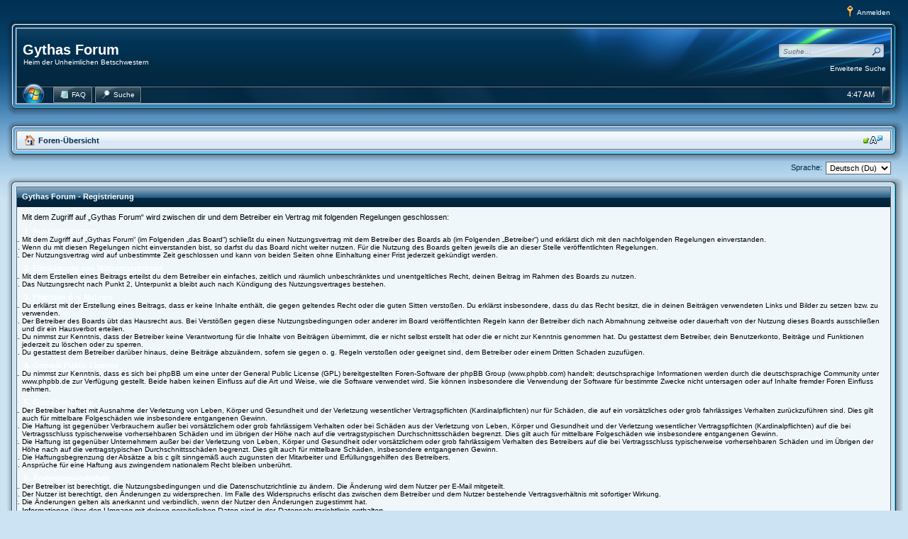

--- FILE ---
content_type: text/css; charset=UTF-8
request_url: https://gythas-forum.de/style.php?id=31&lang=de&sid=d5f673745a553e732e2f4100edb88439
body_size: 77728
content:
/*  phpBB3 Style Sheet
    --------------------------------------------------------------
	Style name:			prosilver (the default phpBB 3.0.x style)
	Based on style:		
	Original author:	Tom Beddard ( http://www.subblue.com/ )
	Modified by:		phpBB Group ( http://www.phpbb.com/ )
    --------------------------------------------------------------
*/

/* General Markup Styles
---------------------------------------- */

* {
	/* Reset browsers default margin, padding and font sizes */
	margin: 0;
	padding: 0;
}

html {
	font-size: 100%;
	/* Always show a scrollbar for short pages - stops the jump when the scrollbar appears. non-IE browsers */
	height: 101%;
}

body {
	/* Text-Sizing with ems: http://www.clagnut.com/blog/348/ */
	font-family: Verdana, Helvetica, Arial, sans-serif;
	color: #000000;
	/*font-size: 62.5%;			 This sets the default font size to be equivalent to 10px */
	font-size: 10px;
	margin: 0;
	padding: 5px 0;
}

#wrap {
	width: 99%;
	margin: 0 auto;
	min-width: 850px;
}

.tbspace {
	padding: 0 18px;
}

.tl {
	background: url("./styles/AeroBlue/theme/images/tl.png") no-repeat;
	height: 18px;
	width: 18px;
}

.tm {
	background: url("./styles/AeroBlue/theme/images/tm.png") repeat-x;
	height: 18px;
}

.tr {
	background: url("./styles/AeroBlue/theme/images/tr.png") no-repeat;
	height: 18px;
	width: 18px;
}

.ml {
	background: url("./styles/AeroBlue/theme/images/ml.png") repeat-y;
	width: 18px;
}

.bl {
	background: url("./styles/AeroBlue/theme/images/bl.png") no-repeat;
	height: 18px;
	width: 18px;
}

.bm {
	background: url("./styles/AeroBlue/theme/images/bm.png") repeat-x;
	height: 18px;
}

.br {
	background: url("./styles/AeroBlue/theme/images/br.png") no-repeat;
	height: 18px;
	width: 18px;
}

.mr {
	background: url("./styles/AeroBlue/theme/images/mr.png") repeat-y;
	width: 18px;
}

.rtl .tl {
	background: url("./styles/AeroBlue/theme/images/tr.png") no-repeat;
}

.rtl .tm {
	background: url("./styles/AeroBlue/theme/images/tm.png") repeat-x;
}

.rtl .tr {
	background: url("./styles/AeroBlue/theme/images/tl.png") no-repeat;
}

.rtl .ml {
	background: url("./styles/AeroBlue/theme/images/mr.png") repeat-y;
}

.rtl .bl {
	background: url("./styles/AeroBlue/theme/images/br.png") no-repeat;
}

.rtl .bm {
	background: url("./styles/AeroBlue/theme/images/bm.png") repeat-x;
}

.rtl .br {
	background: url("./styles/AeroBlue/theme/images/bl.png") no-repeat;
}

.rtl .mr {
	background: url("./styles/AeroBlue/theme/images/ml.png") repeat-y;
}

a.startlink, a.startlink:visited, a.startlink:link, a.startlink:hover, a.startlink:active {
	position: relative;
	top: 6px;
	float: left;
	color: #282828;
	font-size: 11px;
	text-decoration: none;
	margin-left: 20px;
}

.rtl a.startlink, .rtl a.startlink:visited, .rtl a.startlink:link, .rtl a.startlink:hover, .rtl a.startlink:active {
	float: right;
	margin-right: 20px;
}

.startarrow {
	background-image: url("./styles/AeroBlue/theme/images/startarrow.gif");
	background-repeat: no-repeat;
	background-position: -0px -0px;
	float: left;
	height: 15px;
	width: 15px;
    left: 15px;
    position: relative;
    top: 5px;
}

.rtl .startarrow {
	background-image: url("./styles/AeroBlue/theme/images/startarrow.gif");
	background-repeat: no-repeat;
	background-position: -0px -15px;
	float: right;
    right: 15px;
}

.startmisc {
    float: left;
	height: 25px;
    left: 0;
    position: relative;
    top: 159px;
    width: 268px;
}

.startwrap {
    float: left;
    height: 0;
    position: relative;
    width: 268px;
    z-index: 2;
	bottom: 241px;
}

.rtl .startwrap {
    float: right;
}

a:link.squarebuttonl, a:visited.squarebuttonl, a:active.squarebuttonl {
	color: #FFFFFF; /*button text color*/
	text-decoration: none;
}

a.squarebuttonl:hover { /* Hover state CSS */
	background-position: bottom left;
}

a.squarebuttonl:hover span { /* Hover state CSS */
	background-position: bottom right;
	color: #FFFFFF;
}

.buttonwrapper { /* Container you can use to surround a CSS button to clear float */
	overflow: hidden;
	height: 24px;
	width: 100%;
}

.navspacel {
	display: block;
	position: relative;
	float: left;
	width: 2px;
	height: 24px;
}

.rtl .navspacel {
	float: right;
}

.navspace {
	display: block;
	position: relative;
	float: left;
	height: 24px;
	margin-left: 50px;
}

.rtl .navspace {
	float: right;
}

.mainbox-content {
	background-color: #EFF7FB;
	padding: 7px;
	overflow: auto;
}

.forum-content {
	background-color: #EFF7FB;
}

.navright {
	width: 134px;
	float: right;
}

.rtl .navright {
	float: left;
}

#messageinfo {
	height: 0;
	float: right;
}

.rtl #messageinfo {
	float: left;
}

.messageinfo {
	background-image: url("./styles/AeroBlue/theme/images/info.png");
	background-repeat: no-repeat;
    float: right;
    height: 35px;
    right: 114px;
    position: relative;
    bottom: 28px;
    width: 180px;
    z-index: 2;
}

.rtl .messageinfo {
	background-image: url("./styles/AeroBlue/theme/images/infortl.png");
	background-repeat: no-repeat;
    float: left;
    right: -109px;
}

.messagecontent {
    float: left;
    font-size: 10px;
    padding-left: 25px;
    padding-top: 7px;
    position: relative;
}

.rtl .messagecontent {
    float: right;
    padding-right: 25px;
}

.navtime {
	color: #FFF;
	font-size: 11px;
	padding-top: 6px;
	padding-right: 10px;
	float: right;
}

.rtl .navtime {
	padding-left: 10px;
	float: left;
}

.navorbwrap {
    float: left;
    height: 0;
    position: relative;
	bottom: 5px;
    width: 45px;
    z-index: 3;
}

.rtl .navorbwrap {
    float: right;
}

#startsearch {
    color: #FFF;
    padding-top: 198px;
	text-align: left;
    white-space: nowrap; /* For Opera */
}

.rtl #startsearch {
	text-align: right;
}

#startsearch #keywords {
    width: 185px;
    margin-left: 26px;
    height: 22px;
    color: #999999;
	font-size: 11px;
	font-style: italic;
	line-height: 20px;
	background: transparent;
}

.rtl #startsearch #keywords {
    padding-right: 28px;
}

.searchbutton {
	border: none;
	background: none;
	height: 14px;
	width: 16px;
	position: absolute;
	left: 220px;
	top: 204px;
}

.rtl .searchbutton {
	left: 25px;
}

.mglass {
	background: none;
	border: none;
	height: 14px;
	width: 16px;
	position: relative;
	bottom: 3px;
	right: 5px;
}

.rtl .mglass {
	right: -12px;
}

.advsearch {
    float: right;
    font-size: 10px;
    position: relative;
    right: 5px;
}

.rtl .advsearch {
    float: left;
    right: -15px;
}

.headericon {
	margin-bottom: -3px;
}

.midlink {
	padding-right: 8px;
}

.rtl .midlink {
	padding-left: 8px;
}

.nb {
	border: none;
	background: none;
}

h1 {
	/* Forum name */
	font-family: "Trebuchet MS", Arial, Helvetica, sans-serif;
	margin-right: 200px;
	color: #FFFFFF;
	margin-top: 15px;
	font-weight: bold;
	font-size: 2em;
}

h2 {
	/* Forum header titles */
	font-family: "Trebuchet MS", Arial, Helvetica, sans-serif;
	font-weight: normal;
	color: #002A46;
	font-size: 2em;
	margin: 0.8em 0 0.2em 0;
}

h2.solo {
	margin-bottom: 1em;
}

h3 {
	/* Sub-headers (also used as post headers, but defined later) */
	font-weight: bold;
	font-size: 1.05em;
	color: #FFF;
	padding-top: 7px;
	padding-left: 3px;
	padding-right: 7px;
}

.rtl h3 {
	/* Sub-headers (also used as post headers, but defined later) */
	font-weight: bold;
	font-size: 1.05em;
	color: #FFF;
	padding-top: 7px;
	padding-right: 3px;
	padding-left: 7px;
}

h4 {
	/* Forum and topic list titles */
	font-family: "Trebuchet MS", Verdana, Helvetica, Arial, Sans-serif;
	font-size: 1.3em;
}

h5 {
	/* Sub-headers (also used as post headers, but defined later) */
	font-weight: bold;
	font-size: 1.05em;
	color: #002A46;
	padding-top: 7px;
}

p {
	line-height: 1.3em;
	font-size: 1.1em;
}

.genmed {
	line-height: 1.3em;
	font-size: 11px;
}

.genlarge {
	line-height: 1.3em;
	font-size: 12px;
}

a.headw, a.headw:visited, a.headw:link, a.headw:hover, a.headw:active {
	color: #FFFFFF;
	font-family: "Trebuchet MS", Arial, Helvetica, sans-serif;
	font-weight: bold;
	text-decoration: none;
	font-size: 2.0em;
}

.description {
	color: #FFF;
	padding-left: 1px;
}

.genmedw {
	color: #FFF;
}

a.genmedw, a.genmedw:visited, a.genmedw:link, a.genmedw:hover, a.genmedw:active {
	color: #FFF;
}

.genspaceh {
	color: #FFF;
	margin-top: 3px;
	margin-left: 18px;
	margin-right: 18px;
	font-size: 1em;
}

img {
	border-width: 0;
}

hr {
	/* Also see tweaks.css */
	border: 0 none #FFFFFF;
	border-top: 1px solid #CCCCCC;
	height: 1px;
	margin: 5px 0;
	display: block;
	clear: both;
}

hr.dashed {
	border-top: 1px dashed #CCCCCC;
	margin: 10px 0;
}

hr.divider {
	display: none;
}

p.right {
	text-align: right;
}

/* Main blocks
---------------------------------------- */
#simple-wrap {
	padding: 6px 10px;
}

#page-body {
	margin: 4px 0;
	clear: both;
}

#page-footer {
	clear: both;
}

#page-footer h3 {
	margin-top: 20px;
}

.logo {
    margin-top: 18px;
    margin-left: 8px;
}

.rtl .logo {
    margin-right: 8px;
}

.imagelogo {
    margin-left: 8px;
}

.rtl .imagelogo {
    margin-right: 8px;
}

a#logo:hover {
	text-decoration: none;
}

/* Search box
--------------------------------------------- */
#search-box {
	color: #FFFFFF;
	float: right;
	padding-top: 18px;
	text-align: left;
	white-space: nowrap;
	width: 160px;
    background: url("./styles/AeroBlue/theme/images/searchbg.png") no-repeat right;
}

.rtl #search-box {
	float: left;
	text-align: right;
	margin-left: -8px;
}

#search-box #keywords {
	background: none;
	color: #6C6C6C;
	font-size: 10px;
	font-style: italic;
	height: 22px;
	line-height: 20px;
	width: 120px;
	margin-bottom: 6px;
}

#search-box input, #startsearch input {
    border: none;
}

/* .button1 style defined later, just a few tweaks for the search button version */
#search-box input.button1 {
    padding: 1px 5px;
}

#search-box li {
    text-align: right;
}

#search-box img {
    vertical-align: middle;
    margin-right: 3px;
}

input.search {
	margin-left: 3px;
	font-size: 11px;
}

.rtl input.search {
	margin-right: 3px;
}

input.headersearch {
	margin-left: 15px;
	font-size: 11px;
}

.rtl input.headersearch {
	margin-right: 3px;
}

input.forumsearch {
    background-image: url("./styles/AeroBlue/theme/images/icon_textbox_search.gif");
    background-repeat: no-repeat;
    background-position: left 1px;
    border-color: #3A4955;
    color: #999999;
    font-size: 11px;
    font-style: italic;
    padding-left: 17px;
    padding-top: 2px;
    padding-bottom: 2px;
}

/* Site description and logo */
#site-description {
	float: left;
	width: 70%;
}

#site-description h1 {
	margin-right: 0;
}

/* Round cornered boxes and backgrounds
---------------------------------------- */
.headerbar {
	background: #ebebeb none repeat-x 0 0;
	color: #FFFFFF;
	margin-bottom: 4px;
	padding: 0 5px;
}

.navbar {
	background: #DDE9F7 url("./styles/AeroBlue/theme/images/tabsbg.gif") repeat-x;
	padding: 0 10px;
}

.navbaricon {
	position: relative;
    top: 2px;
}

.forabg {
	background: #b1b1b1 none repeat-x 0 0;
	margin-bottom: 4px;
	padding: 0 5px;
	clear: both;
}

.forumbg {
	background: #ebebeb none repeat-x 0 0;
	margin-bottom: 4px;
	padding: 0 5px;
	clear: both;
}

.panel {
	padding: 5px 10px 20px 10px;
	background-color: #EFF7FB;
	color: #3f3f3f;
}

.post {
	padding: 0 8px;
	border-bottom: 1px solid #CCE3F3;
	overflow: auto;
}

.post:target .content {
	color: #000000;
}

.post:target h3 a {
	color: #000000;
}

.bg1	{ background-color: #EFF7FB; }
.bg2	{ background-color: #E4F4FE; }
.bg3	{ background-color: #DEF1FC; }

.row3h {
	color: #002A46;
	font-weight: bold;
	background-color: #D8ECF6;
	background-image: url("./styles/AeroBlue/theme/images/rowh.gif");
	background-repeat: repeat-x;
	background-position: top;
	border-bottom: 1px solid #96D9F9;
	padding: 4px;
	height: 22px;
}

.row3l, a.row3l, a.row3l:visited, a.row3l:link, a.row3l:hover, a.row3l:active {
	color: #002A46;
	font-weight: bold;
}

.rowbg {
	margin: 5px 5px 2px 5px;
}

.ucprowbg {
	background-color: #e2e2e2;
}

.fieldsbg {
	/*border: 1px #DBDEE2 solid;*/
	background-color: #eaeaea;
}

span.corners-top, span.corners-bottom, span.corners-top span, span.corners-bottom span {
	font-size: 1px;
	line-height: 1px;
	display: block;
	height: 5px;
	background-repeat: no-repeat;
}

span.corners-top {
	background-image: none;
	background-position: 0 0;
	margin: 0 -5px;
}

span.corners-top span {
	background-image: none;
	background-position: 100% 0;
}

span.corners-bottom {
	background-image: none;
	background-position: 0 100%;
	margin: 0 -5px;
	clear: both;
}

span.corners-bottom span {
	background-image: none;
	background-position: 100% 100%;
}

.headbg span.corners-bottom {
	margin-bottom: -1px;
}

.post span.corners-top, .post span.corners-bottom, .panel span.corners-top, .panel span.corners-bottom, .navbar span.corners-top, .navbar span.corners-bottom {
	margin: 0 -10px;
}

.rules span.corners-top {
	margin: 0 -10px 5px -10px;
}

.rules span.corners-bottom {
	margin: 5px -10px 0 -10px;
}

/* Horizontal lists
----------------------------------------*/
ul.linklist {
	display: block;
	margin: 0;
}

ul.linklist li {
	display: block;
	list-style-type: none;
	float: left;
	width: auto;
	margin-right: 5px;
	font-size: 1.1em;
	line-height: 2.2em;
}

ul.linklist li.rightside, p.rightside {
	float: right;
	margin-right: 0;
	margin-left: 5px;
	text-align: right;
}

ul.navlinks {
	padding-bottom: 1px;
	margin-bottom: 1px;
	border-bottom: 1px solid #FFFFFF;
	font-weight: bold;
}

ul.leftside {
	float: left;
	margin-left: 0;
	margin-right: 5px;
	text-align: left;
}

ul.rightside {
	float: right;
	margin-left: 5px;
	margin-right: -5px;
	text-align: right;
}

/* Table styles
----------------------------------------*/
table.table1 {
	/* See tweaks.css */
}

#ucp-main table.table1 {
	padding: 2px;
}

table.table1 thead th {
	font-weight: bold;
	color: #002A46;
	line-height: 1.3em;
	font-size: 1em;
	padding: 0 0 0 3px;
}

table.table1 thead th span {
	padding-left: 7px;
}

table.table1 td {
	color: #000000;
	font-size: 1.1em;
}

table.table1 tbody td {
	padding: 5px;
}

table.table1 tbody th {
	padding: 5px;
	text-align: left;
	color: #000000;
	background-color: #FFFFFF;
}

/* Specific column styles */
table.table1 .name		{ text-align: left; }
table.table1 .posts		{ text-align: center !important; width: 7%; }
table.table1 .joined	{ text-align: left; width: 15%; }
table.table1 .active	{ text-align: left; width: 15%; }
table.table1 .mark		{ text-align: center; width: 7%; }
table.table1 .info		{ text-align: left; width: 30%; }
table.table1 .info div	{ width: 100%; white-space: normal; overflow: hidden; }
table.table1 .autocol	{ line-height: 2em; white-space: nowrap; }
table.table1 thead .autocol { padding-left: 1em; }

table.table1 span.rank-img {
	float: right;
	width: auto;
}

table.info td {
	padding: 3px;
}

table.info tbody th {
	padding: 3px;
	text-align: right;
	vertical-align: top;
	color: #000000;
	font-weight: normal;
}

.forumbg table.table1 {
	margin: 0 -2px -1px -1px;
}

/* Misc layout styles
---------------------------------------- */
/* column[1-2] styles are containers for two column layouts 
   Also see tweaks.css */
.column1 {
	float: left;
	clear: left;
	width: 49%;
}

.column2 {
	float: right;
	clear: right;
	width: 49%;
}

/* General classes for placing floating blocks */
.left-box {
	float: left;
	width: auto;
	text-align: left;
}

.right-box {
	float: right;
	width: auto;
	text-align: right;
}

dl.details {
	/*font-family: "Lucida Grande", Verdana, Helvetica, Arial, sans-serif;*/
	font-size: 1.1em;
}

dl.details dt {
	float: left;
	clear: left;
	width: 30%;
	text-align: right;
	color: #000000;
	display: block;
}

dl.details dd {
	margin-left: 0;
	padding-left: 5px;
	margin-bottom: 5px;
	color: #000000;
	float: left;
	width: 65%;
}

/* Pagination
---------------------------------------- */
.pagination {
	height: 1%; /* IE tweak (holly hack) */
	width: auto;
	text-align: right;
	margin-top: 5px;
	float: right;
}

.pagination span.page-sep {
	display: none;
}

li.pagination {
	margin-top: 0;
}

.pagination strong, .pagination b {
	font-weight: normal;
}

.pagination span strong {
	padding: 0 2px;
	margin: 0 2px;
	font-weight: normal;
	color: #000;
	font-size: 0.9em;
}

.pagination span a, .pagination span a:link, .pagination span a:visited, .pagination span a:active {
	font-weight: normal;
	text-decoration: none;
	color: #002A46;
	margin: 0 2px;
	padding: 0 2px;
	border: 1px solid #99DEFD;
	background-color: #E0F2FB;
	font-size: 0.9em;
	line-height: 1.5em;
}

.pagination span a:hover {
	background-color: #E0F2FB;
	border: 1px solid #56CBFF;
	color: #000;
	text-decoration: none;
}

.pagination img {
	vertical-align: middle;
}

/* Pagination in viewforum for multipage topics */
.row .pagination {
	display: block;
	float: right;
	width: auto;
	margin-top: 0;
	padding: 1px 0 1px 15px;
	font-size: 0.9em;
	background: none 0 50% no-repeat;
}

.row .pagination span a, li.pagination span a {
	color: #005E9D;
	border: 1px solid #B7E9FF;
	background-color: #E8F5FD;
}

.row .pagination span a:hover, li.pagination span a:hover {
	color: #002A46;
	background-color: #E0F2FB;
	border: 1px solid #99DEFD;
}

/* Miscellaneous styles
---------------------------------------- */
#forum-permissions {
	float: right;
	width: auto;
	padding-left: 5px;
	margin-left: 5px;
	margin-top: 10px;
	text-align: right;
}

.copyright {
	padding: 5px;
	text-align: center;
	color: #444;
}

.small {
	font-size: 0.9em !important;
}

.titlespace {
	margin-bottom: 15px;
}

.headerspace {
	margin-top: 20px;
}

.error {
	color: #900000;
	font-weight: bold;
	font-size: 1em;
}

.reported {
	background-color: #FDFFD3;
	border: 1px solid #FDFFD3;
}

li.reported:hover {
	background-color: #FCFFB5;
	border: 1px solid #F9FF57;
}

div.rules {
	color: #900000;
	margin: 10px 20px;
	font-size: 1.1em;
}

div.rules ul, div.rules ol {
	margin-left: 20px;
}

p.rules {
	background-image: none;
	padding: 5px;
}

p.rules img {
	vertical-align: middle;
	padding-top: 5px;
}

p.rules a {
	vertical-align: middle;
	clear: both;
}

#top {
	position: absolute;
	top: -20px;
}

.clear {
	display: block;
	clear: both;
	font-size: 1px;
	line-height: 1px;
	background: transparent;
}
/* Link Styles
---------------------------------------- */

/* Links adjustment to correctly display an order of rtl/ltr mixed content */
a {
	direction: ltr;
	unicode-bidi: embed;
}

a:link	{ color: #002A46; text-decoration: none; }
a:visited	{ color: #002A46; text-decoration: none; }
a:hover	{ color: #005893; text-decoration: underline; }
a:active	{ color: #002A46; text-decoration: none; }

/* Coloured usernames */
.username-coloured {
	font-weight: bold;
	display: inline !important;
	padding: 0 !important;
}

/* Links on gradient backgrounds */
#search-box a:link, .navbg a:link, .forumbg .header a:link, .forabg .header a:link, th a:link {
	color: #FFFFFF;
	text-decoration: none;
}

#search-box a:visited, .navbg a:visited, .forumbg .header a:visited, .forabg .header a:visited, th a:visited {
	color: #FFFFFF;
	text-decoration: none;
}

#search-box a:hover, .navbg a:hover, .forumbg .header a:hover, .forabg .header a:hover, th a:hover {
	color: #ffffff;
	text-decoration: underline;
}

#search-box a:active, .navbg a:active, .forumbg .header a:active, .forabg .header a:active, th a:active {
	color: #ffffff;
	text-decoration: none;
}

a.link-new, a.link-new:visited, a.link-new:hover, a.link-new:visited:hover { color: #005893 !important; }

/* Links for forum/topic lists */
a.forumtitle {
	font-family: "Trebuchet MS", Helvetica, Arial, Sans-serif;
	font-size: 1.2em;
	font-weight: bold;
	color: #002A46;
	text-decoration: none;
}

/* a.forumtitle:visited { color: #898989; } */

a.forumtitle:hover {
	color: #005893;
	text-decoration: underline;
}

a.topictitle {
	font-family: "Trebuchet MS", Helvetica, Arial, Sans-serif;
	font-size: 1.2em;
	font-weight: bold;
	color: #002A46;
	text-decoration: none;
}

/* a.topictitle:visited { color: #d2d2d2; } */

a.topictitle:hover {
	color: #005893;
	text-decoration: underline;
}

/* Post body links */
.postlink {
	text-decoration: none;
	color: #005893;
	border-bottom: 1px solid #D2D2D2;
	padding-bottom: 0;
}

/* .postlink:visited { color: #bdbdbd; } */

.postlink:active {
	color: #005893;
}

.postlink:hover {
	text-decoration: none;
	color: #0076C6;
}

.signature a, .signature a:visited, .signature a:hover, .signature a:active {
	border: none;
	text-decoration: underline;
	background-color: transparent;
}

/* Profile links */
.postprofile a:link, .postprofile a:visited, .postprofile dt.author a {
	font-weight: bold;
	color: #898989;
	text-decoration: none;
}

.postprofile a:hover, .postprofile dt.author a:hover {
	text-decoration: underline;
	color: #d3d3d3;
}

/* CSS spec requires a:link, a:visited, a:hover and a:active rules to be specified in this order. */
/* See http://www.phpbb.com/bugs/phpbb3/59685 */
.postprofile a:active {
	font-weight: bold;
	color: #898989;
	text-decoration: none;
}

/* Profile searchresults */	
.search .postprofile a {
	color: #898989;
	text-decoration: none; 
	font-weight: normal;
}

.search .postprofile a:hover {
	color: #d3d3d3;
	text-decoration: underline; 
}

/* Back to top of page */
.back2top {
	clear: both;
	height: 20px;
	text-align: right;
}

a.top {
	background: none no-repeat top left;
	text-decoration: none;
	width: 11px;
	height: 18px;
	display: block;
	float: right;
	overflow: hidden;
	letter-spacing: 1000px;
	text-indent: 11px;
}

a.top2 {
	background: none no-repeat 0 100%;
	text-decoration: none;
	padding-left: 15px;
}

/* Arrow links  */
a.up		{ background: none no-repeat left center; }
a.down		{ background: none no-repeat right center; }
a.left		{ background: none no-repeat 3px 60%; }
a.right		{ background: none no-repeat 95% 60%; }

a.up, a.up:link, a.up:active, a.up:visited {
	padding-left: 10px;
	text-decoration: none;
	border-bottom-width: 0;
}

a.up:hover {
	background-position: left top;
	background-color: transparent;
}

a.down, a.down:link, a.down:active, a.down:visited {
	padding-right: 10px;
}

a.down:hover {
	background-position: right bottom;
	text-decoration: none;
}

a.left, a.left:active, a.left:visited {
	padding-left: 12px;
}

a.left:hover {
	color: #d2d2d2;
	text-decoration: none;
	background-position: 0 60%;
}

a.right, a.right:active, a.right:visited {
	padding-right: 12px;
}

a.right:hover {
	color: #d2d2d2;
	text-decoration: none;
	background-position: 100% 60%;
}

/* invisible skip link, used for accessibility  */
.skiplink {
	position: absolute;
	left: -999px;
	width: 990px;
}

/* Feed icon in forumlist_body.html */
a.feed-icon-forum {
	float: right;
	margin-top: 10px;
}
/* Content Styles
---------------------------------------- */

ul.topiclist {
	display: block;
	list-style-type: none;
	margin: 0;
}

ul.forums {
	background: #f9f9f9 none repeat-x 0 0;
}

ul.topiclist li {
	display: block;
	list-style-type: none;
	color: #000;
	margin: 0;
}

ul.topiclist dl {
	position: relative;
}

ul.topiclist li.row dl {
	padding: 2px 0;
}

ul.topiclist dt {
	display: block;
	float: left;
	width: 50%;
	font-size: 1.1em;
	padding-left: 5px;
	padding-right: 5px;
}

ul.topiclist dd {
	display: block;
	float: left;
	border-left: 1px solid #CCE3F3;
	padding: 4px 0;
}

ul.topiclist dfn {
	/* Labels for post/view counts */
	position: absolute;
	left: -999px;
	width: 990px;
}

ul.topiclist li.row dt a.subforum {
	background-image: none;
	background-position: 0 50%;
	background-repeat: no-repeat;
	position: relative;
	white-space: nowrap;
	padding: 0 0 0 12px;
}

.forum-image {
	float: left;
	padding-top: 5px;
	margin-right: 5px;
}

li.row {
	border: 1px solid transparent;
}

li.row strong {
	font-weight: normal;
	font-size: 10px;
	color: #000000;
}

li.row:hover {
	background-color: #E4F4FE;
	border: 1px solid #D4EEF9;
}

li.header dt, li.header dd {
	line-height: 1em;
	border-left-width: 0;
	margin: 2px 0 4px 0;
	color: #FFFFFF;
	padding-top: 6px;
	padding-bottom: 2px;
	font-size: 1.05em;
    font-weight: bold;
}

li.header dt {
	font-weight: bold;
}

li.header dd {
	margin-left: 1px;
}

li.header dl.icon {
	min-height: 0;
}

li.header dl.icon dt {
	/* Tweak for headers alignment when folder icon used */
	padding-left: 3px;
	padding-right: 50px;
}

/* Forum list column styles */
dl.icon {
	min-height: 35px;
	background-position: 10px 50%;		/* Position of folder icon */
	background-repeat: no-repeat;
}

dl.icon dt {
	padding-left: 45px;					/* Space for folder icon */
	background-repeat: no-repeat;
	background-position: 5px 95%;		/* Position of topic icon */
}

dd.posts, dd.topics, dd.views {
	width: 8%;
	text-align: center;
	line-height: 2.2em;
	font-size: 11px;
}

/* List in forum description */
dl.icon dt ol,
dl.icon dt ul {
	list-style-position: inside;
	margin-left: 1em;
}

dl.icon dt li {
	display: list-item;
	list-style-type: inherit;
}

dd.lastpost {
	width: 25%;
	font-size: 1.1em;
}

dd.redirect {
	font-size: 1.1em;
	line-height: 2.5em;
}

dd.moderation {
	font-size: 1.1em;
}

dd.lastpost span, ul.topiclist dd.searchby span, ul.topiclist dd.info span, ul.topiclist dd.time span, dd.redirect span, dd.moderation span {
	display: block;
	padding-left: 5px;
}

dd.time {
	width: auto;
	line-height: 200%;
	font-size: 1.1em;
}

dd.extra {
	width: 12%;
	line-height: 200%;
	text-align: center;
	font-size: 1.1em;
}

dd.mark {
	float: right !important;
	width: 9%;
	text-align: center;
	line-height: 200%;
	font-size: 1.2em;
}

dd.info {
	width: 30%;
}

dd.option {
	width: 15%;
	line-height: 200%;
	text-align: center;
	font-size: 1.1em;
}

dd.searchby {
	width: 47%;
	font-size: 1.1em;
	line-height: 1em;
}

ul.topiclist dd.searchextra {
	margin-left: 5px;
	padding: 0.2em 0;
	font-size: 1.1em;
	color: #000000;
	border-left: none;
	clear: both;
	width: 98%;
	overflow: hidden;
}

/* Container for post/reply buttons and pagination */
.topic-actions {
	margin-bottom: 3px;
	font-size: 1.1em;
	height: 28px;
	min-height: 28px;
}
div[class].topic-actions {
	height: auto;
}

/* Post body styles
----------------------------------------*/
.postbody {
	padding: 0;
	line-height: 1.48em;
	color: #000000;
	width: 77%;
	float: right;
	clear: both;
}

.postbody .ignore {
	font-size: 1.1em;
}

.postbody h3.first {
	/* The first post on the page uses this */
	font-size: 1.7em;
}

.postbody h3 {
	/* Postbody requires a different h3 format - so change it here */
	font-size: 1.5em;
	padding: 2px 0 0 0;
	margin: 0 0 0.3em 0 !important;
	text-transform: none;
	border: none;
	font-family: "Trebuchet MS", Verdana, Helvetica, Arial, sans-serif;
	line-height: 125%;
}

.postbody h3 img {
	/* Also see tweaks.css */
	vertical-align: bottom;
}

.postbody .content {
	font-size: 1.3em;
}

.search .postbody {
	width: 68%
}

/* Topic review panel
----------------------------------------*/
#topicreview {
	padding-left: 5px;
	padding-right: 5px;
	overflow: auto;
	height: 300px;
}

#topicreview .postbody {
	width: auto;
	float: none;
	margin: 0;
	height: auto;
}

#topicreview .post {
	height: auto;
}

#topicreview h2 {
	border-bottom-width: 0;
}

.post-ignore .postbody {
	display: none;
}

/* MCP Post details
----------------------------------------*/
#post_details
{
	/* This will only work in IE7+, plus the others */
	overflow: auto;
	max-height: 300px;
}

#expand
{
	clear: both;
}

/* Content container styles
----------------------------------------*/
.content {
	min-height: 3em;
	overflow: hidden;
	line-height: 1.4em;
	font-family: "Lucida Grande", "Trebuchet MS", Verdana, Helvetica, Arial, sans-serif;
	font-size: 1em;
	color: #000000;
	padding-bottom: 1px;
}

.content img {
	max-width: 790px;
}

.content h2, .panel h2 {
	font-weight: normal;
	color: #989898;
	border-bottom: 1px solid #CCCCCC;
	font-size: 1.6em;
	margin-top: 0.5em;
	margin-bottom: 0.5em;
	padding-bottom: 0.5em;
}

.panel p {
	font-size: 1.2em;
	margin-bottom: 1em;
	line-height: 1.4em;
}

.content p {
	font-family: "Lucida Grande", "Trebuchet MS", Verdana, Helvetica, Arial, sans-serif;
	font-size: 1.2em;
	margin-bottom: 1em;
	line-height: 1.4em;
}

dl.faq {
	font-family: "Lucida Grande", Verdana, Helvetica, Arial, sans-serif;
	font-size: 1.1em;
	margin-top: 1em;
	margin-bottom: 2em;
	line-height: 1.4em;
}

dl.faq dt {
	font-weight: bold;
	color: #000000;
}

.content dl.faq {
	font-size: 1.2em;
	margin-bottom: 0.5em;
}

.content li {
	list-style-type: inherit;
}

.content ul, .content ol {
	margin-bottom: 1em;
	margin-left: 3em;
}

.posthilit {
	background-color: #f3f3f3;
	color: #BCBCBC;
	padding: 0 2px 1px 2px;
}

.announce, .unreadpost {
	/* Highlight the announcements & unread posts box */
	border-left-color: #BCBCBC;
	border-right-color: #BCBCBC;
}

/* Post author */
p.author {
	margin: 0 15em 0.6em 0;
	padding: 0 0 5px 0;
	font-family: Verdana, Helvetica, Arial, sans-serif;
	font-size: 1em;
	line-height: 1.2em;
}

/* Post signature */
.signature {
	margin-top: 1.5em;
	padding-top: 0.2em;
	font-size: 1.1em;
	border-top: 1px solid #CCCCCC;
	clear: left;
	line-height: 140%;
	overflow: hidden;
	width: 100%;
}

dd .signature {
	margin: 0;
	padding: 0;
	clear: none;
	border: none;
}

.signature li {
	list-style-type: inherit;
}

.signature ul, .signature ol {
	margin-bottom: 1em;
	margin-left: 3em;
}

/* Post noticies */
.notice {
	font-family: "Lucida Grande", Verdana, Helvetica, Arial, sans-serif;
	width: auto;
	margin-top: 1.5em;
	padding-top: 0.2em;
	font-size: 1em;
	border-top: 1px dashed #CCCCCC;
	clear: left;
	line-height: 130%;
}

/* Jump to post link for now */
ul.searchresults {
	list-style: none;
	text-align: right;
	clear: both;
}

/* BB Code styles
----------------------------------------*/
/* Quote block */
blockquote {
	background: #FFFFFF none 6px 8px no-repeat;
	border: 1px solid #dbdbdb;
	font-size: 0.95em;
	margin: 0.5em 1px 0 25px;
	overflow: hidden;
	padding: 5px;
}

blockquote blockquote {
	/* Nested quotes */
	background-color: #EFF7FB;
	font-size: 1em;
	margin: 0.5em 1px 0 15px;	
}

blockquote blockquote blockquote {
	/* Nested quotes */
	background-color: #FFFFFF;
}

blockquote cite {
	/* Username/source of quoter */
	font-style: normal;
	font-weight: bold;
	margin-left: 20px;
	display: block;
	font-size: 0.9em;
}

blockquote cite cite {
	font-size: 1em;
}

blockquote.uncited {
	padding-top: 25px;
}

/* Code block */
dl.codebox {
	padding: 3px;
	background-color: #FFFFFF;
	border: 1px solid #d8d8d8;
	font-size: 1em;
}

dl.codebox dt {
	text-transform: uppercase;
	border-bottom: 1px solid #CCCCCC;
	margin-bottom: 3px;
	font-size: 0.8em;
	font-weight: bold;
	display: block;
}

blockquote dl.codebox {
	margin-left: 0;
}

dl.codebox code {
	/* Also see tweaks.css */
	overflow: auto;
	display: block;
	height: auto;
	max-height: 200px;
	white-space: normal;
	padding-top: 5px;
	font: 0.9em Monaco, "Andale Mono","Courier New", Courier, mono;
	line-height: 1.3em;
	color: #8b8b8b;
	margin: 2px 0;
}

.syntaxbg		{ color: #FFFFFF; }
.syntaxcomment	{ color: #000000; }
.syntaxdefault	{ color: #bcbcbc; }
.syntaxhtml		{ color: #000000; }
.syntaxkeyword	{ color: #585858; }
.syntaxstring	{ color: #a7a7a7; }

/* Attachments
----------------------------------------*/
.attachbox {
	float: left;
	width: auto; 
	margin: 5px 5px 5px 0;
	padding: 6px;
	background-color: #FFFFFF;
	border: 1px dashed #d8d8d8;
	clear: left;
}

.pm-message .attachbox {
	background-color: #f3f3f3;
}

.attachbox dt {
	font-family: Arial, Helvetica, sans-serif;
	text-transform: uppercase;
}

.attachbox dd {
	margin-top: 4px;
	padding-top: 4px;
	clear: left;
	border-top: 1px solid #d8d8d8;
}

.attachbox dd dd {
	border: none;
}

.attachbox p {
	line-height: 110%;
	color: #666666;
	font-weight: normal;
	clear: left;
}

.attachbox p.stats
{
	line-height: 110%;
	color: #666666;
	font-weight: normal;
	clear: left;
}

.attach-image {
	margin: 3px 0;
	width: 100%;
	max-height: 350px;
	overflow: auto;
}

.attach-image img {
	border: 1px solid #999999;
/*	cursor: move; */
	cursor: default;
}

/* Inline image thumbnails */
div.inline-attachment dl.thumbnail, div.inline-attachment dl.file {
	display: block;
	margin-bottom: 4px;
}

div.inline-attachment p {
	font-size: 100%;
}

dl.file {
	font-family: Verdana, Arial, Helvetica, sans-serif;
	display: block;
}

dl.file dt {
	text-transform: none;
	margin: 0;
	padding: 0;
	font-weight: bold;
	font-family: Verdana, Arial, Helvetica, sans-serif;
}

dl.file dd {
	color: #666666;
	margin: 0;
	padding: 0;	
}

dl.thumbnail img {
	padding: 3px;
	border: 1px solid #666666;
	background-color: #FFF;
}

dl.thumbnail dd {
	color: #666666;
	font-style: italic;
	font-family: Verdana, Arial, Helvetica, sans-serif;
}

.attachbox dl.thumbnail dd {
	font-size: 100%;
}

dl.thumbnail dt a:hover {
	background-color: #EEEEEE;
}

dl.thumbnail dt a:hover img {
	border: 1px solid #d2d2d2;
}

/* Post poll styles
----------------------------------------*/
fieldset.polls {
	font-family: "Trebuchet MS", Verdana, Helvetica, Arial, sans-serif;
}

fieldset.polls dl {
	margin-top: 5px;
	border-top: 1px solid #e2e2e2;
	padding: 5px 0 0 0;
	line-height: 120%;
	color: #666666;
}

fieldset.polls dl.voted {
	font-weight: bold;
	color: #000000;
}

fieldset.polls dt {
	text-align: left;
	float: left;
	display: block;
	width: 30%;
	border-right: none;
	padding: 0;
	margin: 0;
	font-size: 1.1em;
}

fieldset.polls dd {
	float: left;
	width: 10%;
	border-left: none;
	padding: 0 5px;
	margin-left: 0;
	font-size: 1.1em;
}

fieldset.polls dd.resultbar {
	width: 50%;
}

fieldset.polls dd input {
	margin: 2px 0;
}

fieldset.polls dd div {
	text-align: right;
	font-family: Arial, Helvetica, sans-serif;
	color: #FFFFFF;
	font-weight: bold;
	padding: 0 2px;
	overflow: visible;
	min-width: 2%;
}

.pollbar1 {
	background-color: #002A46;
	border-bottom: 1px solid #000;
	border-right: 1px solid #000;
}

.pollbar2 {
	background-color: #002A46;
	border-bottom: 1px solid #000;
	border-right: 1px solid #000;
}

.pollbar3 {
	background-color: #002A46;
	border-bottom: 1px solid #000;
	border-right: 1px solid #000;
}

.pollbar4 {
	background-color: #002A46;
	border-bottom: 1px solid #000;
	border-right: 1px solid #000;
}

.pollbar5 {
	background-color: #002A46;
	border-bottom: 1px solid #000;
	border-right: 1px solid #000;
}

/* Poster profile block
----------------------------------------*/
.postprofile {
	/* Also see tweaks.css */
	margin: 2px 0 10px 0;
	min-height: 80px;
	color: #666666;
	border-right: 1px solid #CCE3F3;
	width: 22%;
	float: left;
	display: inline;
}

.pm .postprofile {
	border-right: 1px solid #CCE3F3;
}

.postprofile dt {
	line-height: 1.2em;
	margin-left: 8px;
	margin-top: 5px;
}

.postprofile dd {
	line-height: 1.2em;
	margin-left: 8px;
}

.postprofile strong {
	font-weight: normal;
	color: #000000;
}

.avatar {
	border: none;
	margin-bottom: 3px;
}

.online {
	background-image: none;
	background-position: 100% 0;
	background-repeat: no-repeat;
}

/* Poster profile used by search*/
.search .postprofile {
	width: 30%;
}

/* pm list in compose message if mass pm is enabled */
dl.pmlist dt {
	width: 60% !important;
}

dl.pmlist dt textarea {
	width: 95%;
}

dl.pmlist dd {
	margin-left: 61% !important;
	margin-bottom: 2px;
}
/* Button Styles
---------------------------------------- */

/* Rollover buttons
   Based on: http://wellstyled.com/css-nopreload-rollovers.html
----------------------------------------*/
.buttons {
	float: left;
	width: auto;
	height: auto;
}

/* Rollover state */
.buttons div {
	float: left;
	margin: 0 5px 0 0;
	background-position: 0 100%;
}

/* Rolloff state */
.buttons div a {
	display: block;
	width: 100%;
	height: 100%;
	background-position: 0 0;
	position: relative;
	overflow: hidden;
}

/* Hide <a> text and hide off-state image when rolling over (prevents flicker in IE) */
/*.buttons div span		{ display: none; }*/
/*.buttons div a:hover	{ background-image: none; }*/
.buttons div span			{ position: absolute; width: 100%; height: 100%; cursor: pointer;}
.buttons div a:hover span	{ background-position: 0 100%; }

/* Big button images */
.reply-icon span	{ background: transparent none 0 0 no-repeat; }
.post-icon span		{ background: transparent none 0 0 no-repeat; }
.locked-icon span	{ background: transparent none 0 0 no-repeat; }
.pmreply-icon span	{ background: none 0 0 no-repeat; }
.newpm-icon span 	{ background: none 0 0 no-repeat; }
.forwardpm-icon span 	{ background: none 0 0 no-repeat; }

/* Set big button dimensions */
.buttons div.reply-icon		{ width: 100px; height: 30px; }
.buttons div.post-icon		{ width: 100px; height: 30px; }
.buttons div.locked-icon	{ width: 100px; height: 30px; }
.buttons div.pmreply-icon	{ width: 100px; height: 30px; }
.buttons div.newpm-icon		{ width: 100px; height: 30px; }
.buttons div.forwardpm-icon	{ width: 100px; height: 30px; }

/* Sub-header (navigation bar)
--------------------------------------------- */
a.print, a.sendemail, a.fontsize {
	display: block;
	overflow: hidden;
	height: 18px;
	text-indent: -5000px;
	text-align: left;
	background-repeat: no-repeat;
}

a.print {
	background-image: none;
	width: 22px;
}

a.sendemail {
	background-image: none;
	width: 22px;
}

a.fontsize {
	background-image: none;
	background-position: 0 -1px;
	width: 29px;
}

a.fontsize:hover {
	background-position: 0 -20px;
	text-decoration: none;
}

/* Icon images
---------------------------------------- */
.sitehome, .icon-faq, .icon-members, .icon-home, .icon-ucp, .icon-register, .icon-logout,
.icon-bookmark, .icon-bump, .icon-subscribe, .icon-unsubscribe, .icon-pages, .icon-search {
	background-position: 0 50%;
	background-repeat: no-repeat;
	background-image: none;
	padding: 1px 0 0 17px;
}

/* Poster profile icons
----------------------------------------*/
ul.profile-icons {
	padding-top: 10px;
	list-style: none;
}

/* Rollover state */
ul.profile-icons li {
	float: left;
	margin: 0 6px 3px 0;
	background-position: 0 100%;
}

.rtl ul.profile-icons li {
	float: right;
	margin: 0 0 3px 6px;
	background-position: 0 100%;
}

/* Rolloff state */
ul.profile-icons li a {
	display: block;
	width: 100%;
	height: 100%;
	background-position: 0 0;
}

/* Hide <a> text and hide off-state image when rolling over (prevents flicker in IE) */
ul.profile-icons li span { display:none; }
ul.profile-icons li a:hover { background: none; }

/* Positioning of moderator icons */
.postbody ul.profile-icons {
	float: right;
	width: auto;
	padding-top: 5px;
}

.postbody ul.profile-icons li {
	margin: 0 3px;
}

/* Profile & navigation icons */
.email-icon, .email-icon a		{ background: none top left no-repeat; }
.aim-icon, .aim-icon a			{ background: none top left no-repeat; }
.yahoo-icon, .yahoo-icon a		{ background: none top left no-repeat; }
.web-icon, .web-icon a			{ background: none top left no-repeat; }
.msnm-icon, .msnm-icon a			{ background: none top left no-repeat; }
.icq-icon, .icq-icon a			{ background: none top left no-repeat; }
.jabber-icon, .jabber-icon a		{ background: none top left no-repeat; }
.pm-icon, .pm-icon a				{ background: none top left no-repeat; }
.quote-icon, .quote-icon a		{ background: none top left no-repeat; }

/* Moderator icons */
.report-icon, .report-icon a		{ background: none top left no-repeat; }
.warn-icon, .warn-icon a			{ background: none top left no-repeat; }
.edit-icon, .edit-icon a			{ background: none top left no-repeat; }
.delete-icon, .delete-icon a		{ background: none top left no-repeat; }
.info-icon, .info-icon a			{ background: none top left no-repeat; }

/* Set profile icon dimensions */
ul.profile-icons li.email-icon		{ width: 20px; height: 20px; }
ul.profile-icons li.aim-icon	{ width: 20px; height: 20px; }
ul.profile-icons li.yahoo-icon	{ width: 20px; height: 20px; }
ul.profile-icons li.web-icon	{ width: 20px; height: 20px; }
ul.profile-icons li.msnm-icon	{ width: 20px; height: 20px; }
ul.profile-icons li.icq-icon	{ width: 20px; height: 20px; }
ul.profile-icons li.jabber-icon	{ width: 20px; height: 20px; }
ul.profile-icons li.pm-icon		{ width: 36px; height: 20px; }
ul.profile-icons li.quote-icon	{ width: 43px; height: 18px; }
ul.profile-icons li.report-icon	{ width: 19px; height: 18px; }
ul.profile-icons li.edit-icon	{ width: 34px; height: 18px; }
ul.profile-icons li.delete-icon	{ width: 17px; height: 18px; }
ul.profile-icons li.info-icon	{ width: 19px; height: 18px; }
ul.profile-icons li.warn-icon	{ width: 19px; height: 18px; }

/* Fix profile icon default margins */
ul.profile-icons li.edit-icon	{ margin: 0 0 0 5px; }
ul.profile-icons li.quote-icon	{ margin: 0 0 0 0; }
ul.profile-icons li.info-icon, ul.profile-icons li.report-icon, ul.profile-icons li.delete-icon	{ margin: 0 0 0 5px; }
ul.profile-icons li.warn-icon	{ margin: 0 1px 0 3px; }

.rtl ul.profile-icons li.edit-icon	{ margin: 0 5px 0 0; }
.rtl ul.profile-icons li.quote-icon	{ margin: 0 0 0 0; }
.rtl ul.profile-icons li.info-icon, .rtl ul.profile-icons li.report-icon, .rtl ul.profile-icons li.delete-icon	{ margin: 0 5px 0 0; }
.rtl ul.profile-icons li.warn-icon	{ margin: 0 3px 0 1px; }
/* Control Panel Styles
---------------------------------------- */


/* Main CP box
----------------------------------------*/
#cp-menu {
	float:left;
	width: 19%;
	margin-top: 1em;
	margin-bottom: 5px;
}

#cp-main {
	float: left;
	width: 81%;
}

#cp-main .content {
	padding: 0;
}

#cp-main h3, #cp-main hr, #cp-menu hr {
	border-color: #bfbfbf;
}

#cp-main .panel p {
	font-size: 1.1em;
}

#cp-main .panel ol {
	margin-left: 2em;
	font-size: 1.1em;
}

#cp-main .panel li.row {
	border-bottom: 1px solid #CBCBCB;
	border-top: 1px solid #F9F9F9;
	border-left: 1px solid #EFF7FB;
	border-right: 1px solid #EFF7FB;
}

ul.cplist {
	margin-bottom: 5px;
	border-top: 1px solid #cbcbcb;
}

#cp-main .panel li.header dd, #cp-main .panel li.header dt {
	color: #000000;
	margin-bottom: 2px;
}

#cp-main table.table1 {
	margin-bottom: 1em;
}

#cp-main table.table1 thead th {
	color: #000000;
	font-weight: bold;
	border-bottom: 1px solid #000000;
	padding: 5px;
}

#cp-main table.table1 tbody th {
	font-style: italic;
	background-color: transparent !important;
	border-bottom: none;
}

#cp-main .pagination {
	float: right;
	width: auto;
	padding-top: 1px;
}

#cp-main .postbody p {
	font-size: 1.1em;
}

#cp-main .pm-message {
	border: 1px solid #e2e2e2;
	margin: 10px 0;
	background-color: #EFF7FB;
	width: auto;
	float: none;
}

.pm-message h2 {
	padding-bottom: 5px;
}

#cp-main .postbody h3, #cp-main .box2 h3 {
	margin-top: 0;
}

#cp-main .buttons {
	margin-left: 0;
}

#cp-main ul.linklist {
	margin: 0;
}

/* MCP Specific tweaks */
.mcp-main .postbody {
	width: 100%;
}

/* CP tabbed menu
----------------------------------------*/
.tabtable {
	background: url("./styles/AeroBlue/theme/images/tabsbg.gif") repeat-x;
	border-bottom: 1px solid #A7BAC5;
}

#tabs {
	line-height: normal;
	margin: 0 0 0 0;
	min-width: 570px;
}

#tabs ul {
	margin:0;
	padding: 0;
	list-style: none;
}

#tabs li {
	display: inline;
	margin: 0;
	padding: 0;
	font-size: 1em;
	font-weight: bold;
}

#tabs a {
	float: left;
	background: url("./styles/AeroBlue/theme/images/bg_tabs1.gif") no-repeat 0% -35px;
	margin: 0 0 0 0;
	padding: 0 0 0 5px;
	text-decoration: none;
	position: relative;
	cursor: pointer;
}

#tabs a span {
	float: left;
	display: block;
	background: url("./styles/AeroBlue/theme/images/bg_tabs2.gif") no-repeat 100% -35px;
	padding: 6px 10px 7px 5px;
	color: #002A46;
	white-space: nowrap;
}

#tabs a:hover span {
	color: #002A46;
}

#tabs .activetab a {
	background-position: 0 0;
}

#tabs .activetab a span {
	background-position: 100% 0;
	color: #000000;
	padding-right: 22px;
}

#tabs a:hover {
	background-position: 0 -70px;
}

#tabs a:hover span {
	background-position:100% -70px;
}

#tabs .activetab a:hover {
	background-position: 0 0;
}

#tabs .activetab a:hover span {
	color: #000000;
	background-position: 100% 0;
}

/* Mini tabbed menu used in MCP
----------------------------------------*/
#minitabs {
	line-height: normal;
	margin: -20px 7px 0 0;
}

#minitabs ul {
	margin:0;
	padding: 0;
	list-style: none;
}

#minitabs li {
	float: right;
	font-weight: bold;
}

#minitabs a {
	text-decoration: none;
	padding: 4px 10px 4px 10px;
	font-size: 1em;
	display: block;
	font-weight: bold;
	border: 1px solid #EFF7FB;
}

#minitabs a:hover {
	background-color: #E8F5FD;
	border: 1px solid #D8F0FA;
}

#minitabs li.activetab a {
	background-color: #E0F2FB;
	border: 1px solid #99DEFD;
	display: block;
}

#minitabs li.activetab a, #minitabs li.activetab a:hover {
	color: #000000;
}

/* UCP navigation menu
----------------------------------------*/
/* Container for sub-navigation list */
#navigation {
	width: 100%;
	padding-top: 15px;
	padding-bottom: 14px;
}

#navigation ul {
	list-style: none;
}

/* Default list state */
#navigation li {
	margin: 0;
	padding: 0;
	font-weight: bold;
	display: inline;
}

/* Link styles for the sub-section links */
#navigation a {
	display: block;
	padding: 4px;
	margin: 0;
	text-decoration: none;
	font-weight: bold;
	color: #002A46;
	border: 1px solid #EFF7FB;
	margin-right: 15px;
}

#navigation a:hover {
	background-color: #E8F5FD;
	background-image: none;
	border: 1px solid #D8F0FA;
}

#navigation #active-subsection a {
	display: block;
	color: #000000;
	background-color: #E0F2FB;
	background-image: none;
	border: 1px solid #99DEFD;
}

#navigation #active-subsection a:hover {
	color: #000000;
}

/* Preferences pane layout
----------------------------------------*/
#cp-main h2 {
	border-bottom: none;
	padding: 0;
	margin-left: 10px;
	color: #000000;
	font-weight: bold;
}

#cp-main .panel {
	background-color: #EFF7FB;
}

#cp-main .pm {
	background-color: #EFF7FB;
}

#cp-main span.corners-top, #cp-menu span.corners-top {
	background-image: none;
}

#cp-main span.corners-top span, #cp-menu span.corners-top span {
	background-image: none;
}

#cp-main span.corners-bottom, #cp-menu span.corners-bottom {
	background-image: none;
}

#cp-main span.corners-bottom span, #cp-menu span.corners-bottom span {
	background-image: none;
}

/* Topicreview */
#cp-main .panel #topicreview span.corners-top, #cp-menu .panel #topicreview span.corners-top {
	background-image: none;
}

#cp-main .panel #topicreview span.corners-top span, #cp-menu .panel #topicreview span.corners-top span {
	background-image: none;
}

#cp-main .panel #topicreview span.corners-bottom, #cp-menu .panel #topicreview span.corners-bottom {
	background-image: none;
}

#cp-main .panel #topicreview span.corners-bottom span, #cp-menu .panel #topicreview span.corners-bottom span {
	background-image: none;
}

/* Friends list */
.cp-mini {
	background-color: #f9f9f9;
	padding: 0 5px;
	margin: 10px 15px 10px 5px;
}

.cp-mini span.corners-top, .cp-mini span.corners-bottom {
	margin: 0 -5px;
}

dl.mini dt {
	font-weight: bold;
	color: #191919;
	padding-bottom: 3px;
}

dl.mini dd {
	padding-top: 4px;
}

.friend-online {
	font-weight: bold;
}

.friend-offline {
	font-style: italic;
}

/* PM Styles
----------------------------------------*/
#pm-menu {
	line-height: 2.5em;
}

/* PM panel adjustments */
.pm-panel-header {
	margin: 0; 
	padding-bottom: 10px; 
	border-bottom: 1px dashed #A4B3BF;
}

.reply-all {
	display: block; 
	padding-top: 4px; 
	clear: both;
	float: left;
}

.pm-panel-message {
	padding-top: 10px;
}

.pm-return-to {
	padding-top: 23px;
}

#cp-main .pm-message-nav {
	margin: 0; 
	padding: 2px 10px 5px 10px; 
	border-bottom: 1px dashed #A4B3BF;
}

/* PM Message history */
.current {
	color: #999999;
}

/* Defined rules list for PM options */
ol.def-rules {
	padding-left: 0;
}

ol.def-rules li {
	line-height: 180%;
	padding: 1px;
}

/* PM marking colours */
.pmlist li.bg1 {
	padding: 0 3px;
}

.pmlist li.bg2 {
	padding: 0 3px;
}

.pmlist li.pm_message_reported_colour, .pm_message_reported_colour {
	border-left-color: #bcbcbc;
	border-right-color: #bcbcbc;
}

.pmlist li.pm_marked_colour, .pm_marked_colour {
	padding: 0;
	border: solid 3px #ffffff;
	border-width: 0 3px;
}

.pmlist li.pm_replied_colour, .pm_replied_colour {
	padding: 0;
	border: solid 3px #c2c2c2;
	border-width: 0 3px;
}

.pmlist li.pm_friend_colour, .pm_friend_colour {
	padding: 0;
	border: solid 3px #bdbdbd;
	border-width: 0 3px;
}

.pmlist li.pm_foe_colour, .pm_foe_colour {
	padding: 0;
	border: solid 3px #000000;
	border-width: 0 3px;
}

.pm-legend {
	border-left-width: 10px;
	border-left-style: solid;
	border-right-width: 0;
	margin-bottom: 3px;
	padding-left: 3px;
}

/* Avatar gallery */
#gallery label {
	position: relative;
	float: left;
	margin: 10px;
	padding: 5px;
	width: auto;
	background: #FFFFFF;
	border: 1px solid #CCC;
	text-align: center;
}

#gallery label:hover {
	background-color: #EEE;
}
/* Form Styles
---------------------------------------- */

/* General form styles
----------------------------------------*/
fieldset {
	border-width: 0;
	font-family: Verdana, Helvetica, Arial, sans-serif;
	font-size: 1.1em;
}

input {
	font-weight: normal;
	cursor: pointer;
	vertical-align: middle;
	padding: 0 3px;
	font-size: 1em;
	font-family: Verdana, Helvetica, Arial, sans-serif;
}

select {
	font-family: Verdana, Helvetica, Arial, sans-serif;
	font-weight: normal;
	cursor: pointer;
	vertical-align: middle;
	border: 1px solid #666666;
	padding: 1px;
	background-color: #FAFAFA;
	font-size: 1em;
}

option {
	padding-right: 1em;
}

option.disabled-option {
	color: graytext;
}

textarea {
	font-family: "Lucida Grande", Verdana, Helvetica, Arial, sans-serif;
	width: 60%;
	padding: 2px;
	font-size: 1em;
	line-height: 1.4em;
}

label {
	cursor: default;
	padding-right: 5px;
	color: #002A46;
}

label input {
	vertical-align: middle;
}

label img {
	vertical-align: middle;
}

/* Definition list layout for forms
---------------------------------------- */
fieldset dl {
	padding: 4px 0;
}

fieldset dt {
	float: left;	
	width: 40%;
	text-align: left;
	display: block;
}

fieldset dd {
	margin-left: 41%;
	vertical-align: top;
	margin-bottom: 3px;
}

/* Specific layout 1 */
fieldset.fields1 dt {
	width: 15em;
	border-right-width: 0;
}

fieldset.fields1 dd {
	margin-left: 15em;
	border-left-width: 0;
}

fieldset.fields1 {
	background-color: transparent;
}

fieldset.fields1 div {
	margin-bottom: 3px;
}

/* Set it back to 0px for the reCaptcha divs: PHPBB3-9587 */
fieldset.fields1 #recaptcha_widget_div div {
	margin-bottom: 0;
}

/* Specific layout 2 */
fieldset.fields2 dt {
	width: 15em;
	border-right-width: 0;
}

fieldset.fields2 dd {
	margin-left: 16em;
	border-left-width: 0;
}

/* Form elements */
dt label {
	font-weight: bold;
	text-align: left;
}

dd label {
	white-space: nowrap;
	color: #002A46;
}

dd input, dd textarea {
	margin-right: 3px;
}

dd select {
	width: auto;
}

dd textarea {
	width: 85%;
}

/* Hover effects */
fieldset dl:hover dt label {
	color: #000000;
}

fieldset.fields2 dl:hover dt label {
	color: inherit;
}

#timezone {
	width: 95%;
}

* html #timezone {
	width: 50%;
}

/* Quick-login on index page */
fieldset.quick-login {
	margin-top: 5px;
}

fieldset.quick-login input {
	width: auto;
}

fieldset.quick-login input.inputbox {
	width: 15%;
	vertical-align: middle;
	margin-right: 5px;
	background-color: #F2F3F3;
}

fieldset.quick-login label {
	white-space: nowrap;
	padding-right: 2px;
}

/* Display options on viewtopic/viewforum pages  */
fieldset.display-options {
	text-align: center;
	margin: 3px 0 5px 0;
}

fieldset.display-options label {
	white-space: nowrap;
	padding-right: 2px;
}

fieldset.display-options a {
	margin-top: 3px;
}

/* Display actions for ucp and mcp pages */
fieldset.display-actions {
	text-align: right;
	line-height: 2em;
	white-space: nowrap;
	padding-right: 1em;
}

fieldset.display-actions label {
	white-space: nowrap;
	padding-right: 2px;
}

fieldset.sort-options {
	line-height: 2em;
}

/* MCP forum selection*/
fieldset.forum-selection {
	margin: 5px 0 3px 0;
	float: right;
}

fieldset.forum-selection2 {
	margin: 13px 0 3px 0;
	float: right;
}

/* Jumpbox */
fieldset.jumpbox {
	text-align: right;
	margin-top: 15px;
	height: 2.5em;
}

fieldset.quickmod {
	width: 50%;
	float: right;
	text-align: right;
	height: 2.5em;
}

/* Submit button fieldset */
fieldset.submit-buttons {
	text-align: center;
	vertical-align: middle;
	margin: 5px 0;
}

fieldset.submit-buttons input {
	vertical-align: middle;
	padding-top: 2px;
	padding-bottom: 2px;
}

/* Posting page styles
----------------------------------------*/

/* Buttons used in the editor */
#format-buttons {
	margin: 15px 0 2px 0;
}

#format-buttons input, #format-buttons select {
	vertical-align: middle;
}

/* Main message box */
#message-box {
	width: 80%;
}

#message-box textarea {
	font-family: "Trebuchet MS", Verdana, Helvetica, Arial, sans-serif;
	width: 450px;
	height: 270px;
	min-width: 100%;
	max-width: 100%;
	font-size: 1.2em;
	color: #000000;
}

/* Emoticons panel */
#smiley-box {
	width: 18%;
	float: right;
}

#smiley-box img {
	margin: 3px;
}

/* Input field styles
---------------------------------------- */
.inputbox {
	background-color: #FAFAFA;
	background-image: url("./styles/AeroBlue/theme/images/bginput.gif");
	background-repeat: repeat-x;
	color: #000000;
	padding: 2px;
	cursor: text;
	border: 1px solid #566877;
}

.inputbox:hover {
	border: 1px solid #566877;
}

.inputbox:focus {
	border: 1px solid #566877;
	color: #000;
}

input.inputbox	{ width: 85%; }
input.medium	{ width: 50%; }
input.narrow	{ width: 25%; }
input.tiny		{ width: 125px; }

textarea.inputbox {
	width: 85%;
}

.autowidth {
	width: auto !important;
}

/* Form button styles
---------------------------------------- */
input.button1, input.button2 {
	font-size: 11px;
}

a.button1, input.button1, input.button3, a.button2, input.button2 {
	width: auto !important;
	padding-top: 1px;
	padding-bottom: 1px;
	font-family: "Lucida Grande", Verdana, Helvetica, Arial, sans-serif;
	color: #000;
	background-color: #FAFAFA;
	background-image: url("./styles/AeroBlue/theme/images/bg_button.gif");
    background-repeat: repeat-x;
    background-position: -0px -0px;
	border: 1px solid #566877;
}

a.button1, input.button1 {
	font-weight: bold;
	border: 1px solid #566877;
}

input.button3 {
	padding: 0;
	margin: 0;
	line-height: 5px;
	height: 12px;
	background-image: none;
	font-variant: small-caps;
}

/* Alternative button */
a.button2, input.button2, input.button3 {
	border: 1px solid #566877;
}

/* <a> button in the style of the form buttons */
a.button1, a.button1:link, a.button1:visited, a.button1:active, a.button2, a.button2:link, a.button2:visited, a.button2:active {
	text-decoration: none;
	color: #000000;
	padding: 2px 8px;
	line-height: 250%;
	vertical-align: text-bottom;
	background-position: 0 1px;
}

/* Hover states */
a.button1:hover, input.button1:hover, a.button2:hover, input.button2:hover, input.button3:hover {
	background-position: -0px -22px;
	border: 1px solid #3C7FB1;
}

input.disabled {
	font-weight: normal;
	color: #666666;
}

/* Topic and forum Search */
.search-box {
	margin-top: 3px;
	margin-left: 5px;
	float: left;
}

.search-box input {
}

.full { width: 95%; }
.medium { width: 50%;}
.narrow { width: 25%;}
.tiny { width: 10%;}
/* Style Sheet Tweaks

These style definitions are mainly IE specific 
tweaks required due to its poor CSS support.
-------------------------------------------------*/

* html table, * html select, * html input { font-size: 100%; }
* html hr { margin: 0; }

table.table1 {
	width: 99%;		/* IE < 6 browsers */
	/* Tantek hack */
	voice-family: "\"}\"";
	voice-family: inherit;
	width: 100%;
}
html>body table.table1 { width: 100%; }	/* Reset 100% for opera */

* html ul.topiclist li { position: relative; }
* html .postbody h3 img { vertical-align: middle; }

/* Form styles */
html>body dd label input { vertical-align: text-bottom; }	/* Align checkboxes/radio buttons nicely */

* html input.button1, * html input.button2 {
	padding-bottom: 0;
	margin-bottom: 1px;
}

/* Misc layout styles */
* html .column1, * html .column2 { width: 45%; }

/* Nice method for clearing floated blocks without having to insert any extra markup (like spacer above)
   From http://www.positioniseverything.net/easyclearing.html 
#tabs:after, #minitabs:after, .post:after, .navbar:after, fieldset dl:after, ul.topiclist dl:after, ul.linklist:after, dl.polls:after {
	content: "."; 
	display: block; 
	height: 0; 
	clear: both; 
	visibility: hidden;
}*/

.clearfix, #tabs, #minitabs, fieldset dl, ul.topiclist dl, dl.polls {
	height: 1%;
	overflow: hidden;
}

/* viewtopic fix */
* html .post {
	height: 25%;
	overflow: hidden;
}

/* navbar fix */
* html .clearfix, * html .navbar, ul.linklist {
	height: 4%;
	overflow: hidden;
}

/* Simple fix so forum and topic lists always have a min-height set, even in IE6
	From http://www.dustindiaz.com/min-height-fast-hack */
dl.icon {
	min-height: 35px;
	height: auto !important;
	height: 35px;
}

* html li.row dl.icon dt {
	height: 35px;
	overflow: visible;
}

* html #search-box {
	width: 25%;
}

/* Correctly clear floating for details on profile view */
*:first-child+html dl.details dd {
	margin-left: 30%;
	float: none;
}

* html dl.details dd {
	margin-left: 30%;
	float: none;
}

* html .forumbg table.table1 {
	margin: 0 -2px 0px -1px;
}

/* Headerbar height fix for IE7 and below */
* html #site-description p {
	margin-bottom: 1.0em;
}

*:first-child+html #site-description p {
	margin-bottom: 1.0em;
}
/*  	
--------------------------------------------------------------
Colours and backgrounds for common.css
-------------------------------------------------------------- */

h1 {
	color: #FFFFFF;
}

h2 {
	color: #002A46;
}

h3 {
	color: #FFFFFF;
}

hr {
	border-color: #FFFFFF;
	border-top-color: #CCCCCC;
}

hr.dashed {
	border-top-color: #CCCCCC;
}

.headerlinks {
	color: #FFF;
}

/* Search box
--------------------------------------------- */

#search-box {
	color: #FFFFFF;
}

/* Round cornered boxes and backgrounds
---------------------------------------- */
.headerbar {
	background-color: #12A3EB;
	background-image: url("./styles/AeroBlue/theme/images/bg_header.gif");
	color: #FFFFFF;
}

.navbar {
	background: #DDE9F7 url("./styles/AeroBlue/theme/images/tabsbg.gif") repeat-x;
}

.forabg {
	background-color: #0076b1;
	background-image: url("./styles/AeroBlue/theme/images/bg_list.gif");
}

.forumbg {
	background-color: #12A3EB;
	background-image: url("./styles/AeroBlue/theme/images/bg_header.gif");
}

.panel {
	background-color: #EFF7FB;
	color: #000000;
}

.post:target .content {
	color: #000000;
}

.post:target h3 a {
	color: #000000;
}

.bg1	{ background-color: #EFF7FB; }
.bg2	{ background-color: #E4F4FE; }
.bg3	{ background-color: #DEF1FC; }

.ucprowbg {
	background-color: #DCDEE2;
}

.fieldsbg {
	background-color: #E7E8EA;
}

span.corners-top {
	background-image: url("./styles/AeroBlue/theme/images/corners_left.png");
}

span.corners-top span {
	background-image: url("./styles/AeroBlue/theme/images/corners_right.png");
}

span.corners-bottom {
	background-image: url("./styles/AeroBlue/theme/images/corners_left.png");
}

span.corners-bottom span {
	background-image: url("./styles/AeroBlue/theme/images/corners_right.png");
}

/* Horizontal lists
----------------------------------------*/

ul.navlinks {
	border-bottom-color: #FFFFFF;
}

/* Table styles
----------------------------------------*/
table.table1 thead th {
	color: #002A46;
}

table.table1 td {
	color: #000000;
}

table.table1 tbody th {
	color: #000000;
	background-color: #FFFFFF;
}

table.info tbody th {
	color: #000000;
}

/* Misc layout styles
---------------------------------------- */
dl.details dt {
	color: #000000;
}

dl.details dd {
	color: #000000;
}

.sep {
	color: #1198D9;
}

/* Pagination
---------------------------------------- */

.pagination span strong {
	color: #000;
}

.pagination span a, .pagination span a:link, .pagination span a:visited {
	color: #002A46;
	background-color: #E0F2FB;
	border-color: #99DEFD;
}

.pagination span a:active {
	color: #002A46;
	background-color: #E0F2FB;
	border-color: #99DEFD;
}

.pagination span a:hover {
	color: #000;
	background-color: #E0F2FB;
	border-color: #56CBFF;
}

/* Pagination in viewforum for multipage topics */
.row .pagination {
	background-image: url("./styles/AeroBlue/theme/images/icon_pages.gif");
}

.row .pagination span a, li.pagination span a {
	color: #005E9D;
	border-color: #B7E9FF;
	background-color: #E8F5FD;
}

.row .pagination span a:hover, li.pagination span a:hover {
	color: #002A46;
	background-color: #E0F2FB;
	border-color: #99DEFD;
}

/* Miscellaneous styles
---------------------------------------- */

.copyright {
	color: #444;
}

.error {
	color: #900000;
}

.reported {
	background-color: #FDFFD3;
	border: 1px solid #FDFFD3;
}

li.reported:hover {
	background-color: #FCFFB5 !important;
	border: 1px solid #F9FF57 !important;
}
.sticky, .announce {
	/* you can add a background for stickies and announcements*/
}

div.rules {
	color: #900000;
}

p.rules {
	background-image: none;
}

/*  	
--------------------------------------------------------------
Colours and backgrounds for links.css
-------------------------------------------------------------- */

a:link	{ color: #002A46; }
a:visited	{ color: #002A46; }
a:hover	{ color: #005893; }
a:active	{ color: #002A46; }

/* Links for forum/topic lists */
a.forumtitle {
	color: #002A46;
}

/* a.forumtitle:visited { color: #105289; } */

a.forumtitle:hover {
	color: #005893;
}

a.topictitle {
	color: #002A46;
}

/* a.topictitle:visited { color: #368AD2; } */

a.topictitle:hover {
	color: #005893;
}

/* Post body links */
.postlink {
	color: #005893;
	border-bottom-color: #368AD2;
}

.postlink:visited {
	color: #005893;
	border-bottom-color: #5D8FBD;
}

.postlink:active {
	color: #005893;
}

.postlink:hover {
	color: #0076C6;
}

.signature a, .signature a:visited, .signature a:hover, .signature a:active {
	background-color: transparent;
}

/* Profile links */
.postprofile a:link, .postprofile a:visited, .postprofile dt.author a {
	color: #105289;
}

.postprofile a:hover, .postprofile dt.author a:hover {
	color: #D31141;
}

.postprofile a:active {
	color: #105289;
}

/* Profile searchresults */	
.search .postprofile a {
	color: #105289;
}

.search .postprofile a:hover {
	color: #D31141;
}

/* Back to top of page */
a.top {
	background-image: url("./styles/AeroBlue/imageset/icon_back_top.png");
	float: right;
	font-size: 11px;
}

a.top2 {
	background-image: url("./styles/AeroBlue/imageset/icon_back_top.png");
	float: right;
	font-size: 11px;
}

/* Arrow links  */
a.up		{ background-image: url("./styles/AeroBlue/theme/images/arrow_up.gif") }
a.down		{ background-image: url("./styles/AeroBlue/theme/images/arrow_down.gif") }
a.left		{ background-image: url("./styles/AeroBlue/theme/images/arrow_left.gif") }
a.right		{ background-image: url("./styles/AeroBlue/theme/images/arrow_right.gif") }

a.up:hover {
	background-color: transparent;
}

a.left:hover {
	color: #368AD2;
}

a.right:hover {
	color: #368AD2;
}


/*  	
--------------------------------------------------------------
Colours and backgrounds for content.css
-------------------------------------------------------------- */

ul.forums {
	background: #EFF7FB url("./styles/AeroBlue/theme/images/gradient.gif") repeat-x;
}

ul.topiclist li {
	color: #000;
}

ul.topiclist dd {
	border-left-color: #CCE3F3;
}

.rtl ul.topiclist dd {
	border-right-color: #CCE3F3;
	border-left-color: transparent;
}

ul.topiclist li.row dt a.subforum.read {
	background-image: url("./styles/AeroBlue/imageset/subforum_read.gif");
}

ul.topiclist li.row dt a.subforum.unread {
	background-image: url("./styles/AeroBlue/imageset/subforum_unread.gif");
}

li.row {
	border: 1px solid transparent;
}

li.row strong {
	color: #000000;
}

li.row:hover {
	background-color: #E4F4FE;
	border: 1px solid #D4EEF9;
}

li.header dt, li.header dd {
	color: #FFFFFF;
}

/* Forum list column styles */
ul.topiclist dd.searchextra {
	color: #000000;
}

/* Post body styles
----------------------------------------*/
.postbody {
	color: #000000;
}

/* Content container styles
----------------------------------------*/
.content {
	color: #000000;
}

.content h2, .panel h2 {
	color: #115098;
	border-bottom-color:  #CCCCCC;
}

dl.faq dt {
	color: #000000;
}

.posthilit {
	background-color: #F3BFCC;
	color: #BC2A4D;
}

/* Post signature */
.signature {
	border-top-color: #CCCCCC;
}

/* Post noticies */
.notice {
	border-top-color:  #CCCCCC;
}

/* BB Code styles
----------------------------------------*/
/* Quote block */
blockquote {
	background-color: #FFFFFF;
	background-image: url("./styles/AeroBlue/theme/images/quote.gif");
	border-color:#DBDBCE;
}

.rtl blockquote {
	background-image: url("./styles/AeroBlue/theme/images/quote_rtl.gif");
}

blockquote blockquote {
	/* Nested quotes */
	background-color: #EFF7FB;
}

blockquote blockquote blockquote {
	/* Nested quotes */
	background-color: #FFFFFF;
}

/* Code block */
dl.codebox {
	background-color: #FFFFFF;
	border-color: #C9D2D8;
}

dl.codebox dt {
	border-bottom-color:  #CCCCCC;
}

dl.codebox code {
	color: #2E8B57;
}

.syntaxbg		{ color: #FFFFFF; }
.syntaxcomment	{ color: #FF8000; }
.syntaxdefault	{ color: #0000BB; }
.syntaxhtml		{ color: #000000; }
.syntaxkeyword	{ color: #007700; }
.syntaxstring	{ color: #DD0000; }

/* Attachments
----------------------------------------*/
.attachbox {
	background-color: #FFFFFF;
	border-color:  #C9D2D8;
}

.pm-message .attachbox {
	background-color: #F2F3F3;
}

.attachbox dd {
	border-top-color: #C9D2D8;
}

.attachbox p {
	color: #666666;
}

.attachbox p.stats {
	color: #666666;
}

.attach-image img {
	border-color: #999999;
}

/* Inline image thumbnails */

dl.file dd {
	color: #666666;
}

dl.thumbnail img {
	border-color: #666666;
	background-color: #FFFFFF;
}

dl.thumbnail dd {
	color: #666666;
}

dl.thumbnail dt a:hover {
	background-color: #EEEEEE;
}

dl.thumbnail dt a:hover img {
	border-color: #368AD2;
}

/* Post poll styles
----------------------------------------*/

fieldset.polls dl {
	border-top-color: #DCDEE2;
	color: #666666;
}

fieldset.polls dl.voted {
	color: #000000;
}

fieldset.polls dd div {
	color: #FFFFFF;
}

.rtl .pollbar1, .rtl .pollbar2, .rtl .pollbar3, .rtl .pollbar4, .rtl .pollbar5 {
	border-right-color: transparent;
}

.pollbar1 {
	background-color: #002A46;
	border-bottom-color: #000;
	border-right-color: #000;
}

.rtl .pollbar1 {
	border-left-color: #000;
}

.pollbar2 {
	background-color: #002A46;
	border-bottom-color: #000;
	border-right-color: #000;
}

.rtl .pollbar2 {
	border-left-color: #000;
}

.pollbar3 {
	background-color: #002A46;
	border-bottom-color: #000;
	border-right-color: #000;
}

.rtl .pollbar3 {
	border-left-color: #000;
}

.pollbar4 {
	background-color: #002A46;
	border-bottom-color: #000;
	border-right-color: #000;
}

.rtl .pollbar4 {
	border-left-color: #000;
}

.pollbar5 {
	background-color: #002A46;
	border-bottom-color: #000;
	border-right-color: #000;
}

.rtl .pollbar5 {
	border-left-color: #000;
}

/* Poster profile block
----------------------------------------*/
.postprofile {
	color: #666666;
	border-left-color: #CCE3F3;
}

.rtl .postprofile {
	border-right-color: #CCE3F3;
	border-left-color: transparent;
}

.pm .postprofile {
	border-left-color: #CCE3F3;
}

.rtl .pm .postprofile {
	border-right-color: #CCE3F3;
	border-left-color: transparent;
}

.postprofile strong {
	color: #000000;
}

.online {
	background-image: url("./styles/AeroBlue/imageset/de/icon_user_online.png");
}

/*  	
--------------------------------------------------------------
Colours and backgrounds for buttons.css
-------------------------------------------------------------- */

/* Big button images */
.reply-icon span	{ background-image: url("./styles/AeroBlue/imageset/de/button_topic_reply.png"); }
.post-icon span		{ background-image: url("./styles/AeroBlue/imageset/de/button_topic_new.png"); }
.locked-icon span	{ background-image: url("./styles/AeroBlue/imageset/de/button_topic_locked.png"); }
.pmreply-icon span	{ background-image: url("./styles/AeroBlue/imageset/de/button_pm_reply.png") ;}
.newpm-icon span 	{ background-image: url("./styles/AeroBlue/imageset/de/button_pm_new.png") ;}
.forwardpm-icon span	{ background-image: url("./styles/AeroBlue/imageset/de/button_pm_forward.png") ;}

a.print {
	background-image: url("./styles/AeroBlue/theme/images/icon_print.gif");
	margin-top: 3px;
}

a.sendemail {
	background-image: url("./styles/AeroBlue/theme/images/icon_sendemail.gif");
	margin-top: 3px;
}

a.fontsize {
	background-image: url("./styles/AeroBlue/theme/images/icon_fontsize.gif");
	margin-top: 3px;
}

/* Icon images
---------------------------------------- */
.sitehome						{ background-image: url("./styles/AeroBlue/theme/images/icon_home.gif"); }
.icon-faq						{ background-image: url("./styles/AeroBlue/theme/images/icon_faq.gif"); }
.icon-members					{ background-image: url("./styles/AeroBlue/theme/images/icon_members.gif"); }
.icon-home						{ background-image: url("./styles/AeroBlue/theme/images/icon_home.gif"); }
.icon-ucp						{ background-image: url("./styles/AeroBlue/theme/images/icon_ucp.gif"); }
.icon-register					{ background-image: url("./styles/AeroBlue/theme/images/icon_register.gif"); }
.icon-logout					{ background-image: url("./styles/AeroBlue/theme/images/icon_logout.gif"); }
.icon-bookmark					{ background-image: url("./styles/AeroBlue/theme/images/icon_bookmark.gif"); }
.icon-bump						{ background-image: url("./styles/AeroBlue/theme/images/icon_bump.gif"); }
.icon-subscribe					{ background-image: url("./styles/AeroBlue/theme/images/icon_subscribe.gif"); }
.icon-unsubscribe				{ background-image: url("./styles/AeroBlue/theme/images/icon_unsubscribe.gif"); }
.icon-pages						{ background-image: url("./styles/AeroBlue/theme/images/icon_pages.gif"); }
.icon-search					{ background-image: url("./styles/AeroBlue/theme/images/icon_search.gif"); }

/* Profile & navigation icons */
.email-icon, .email-icon a		{ background-image: url("./styles/AeroBlue/imageset/icon_contact_email.gif"); }
.aim-icon, .aim-icon a			{ background-image: url("./styles/AeroBlue/imageset/icon_contact_aim.gif"); }
.yahoo-icon, .yahoo-icon a		{ background-image: url("./styles/AeroBlue/imageset/icon_contact_yahoo.gif"); }
.web-icon, .web-icon a			{ background-image: url("./styles/AeroBlue/imageset/icon_contact_www.gif"); }
.msnm-icon, .msnm-icon a			{ background-image: url("./styles/AeroBlue/imageset/icon_contact_msnm.gif"); }
.icq-icon, .icq-icon a			{ background-image: url("./styles/AeroBlue/imageset/icon_contact_icq.gif"); }
.jabber-icon, .jabber-icon a		{ background-image: url("./styles/AeroBlue/imageset/icon_contact_jabber.gif"); }
.pm-icon, .pm-icon a				{ background-image: url("./styles/AeroBlue/imageset/de/icon_contact_pm.gif"); }
.quote-icon, .quote-icon a		{ background-image: url("./styles/AeroBlue/imageset/de/icon_post_quote.png"); }

/* Moderator icons */
.report-icon, .report-icon a		{ background-image: url("./styles/AeroBlue/imageset/icon_post_report.png"); }
.edit-icon, .edit-icon a			{ background-image: url("./styles/AeroBlue/imageset/de/icon_post_edit.png"); }
.delete-icon, .delete-icon a		{ background-image: url("./styles/AeroBlue/imageset/icon_post_delete.png"); }
.info-icon, .info-icon a			{ background-image: url("./styles/AeroBlue/imageset/icon_post_info.png"); }
.warn-icon, .warn-icon a			{ background-image: url("./styles/AeroBlue/imageset/icon_user_warn.png"); } /* Need updated warn icon */

/*  	
--------------------------------------------------------------
Colours and backgrounds for cp.css
-------------------------------------------------------------- */

/* Main CP box
----------------------------------------*/

#cp-main h3, #cp-main hr, #cp-menu hr {
	border-color: #A4B3BF;
}

#cp-main .panel li.row {
	border-bottom-color: #CBCBCB;
	border-top-color: #F9F9F9;
	border-left-color: #EFF7FB;
	border-right-color: #EFF7FB;
}

ul.cplist {
	border-top-color: #B5C1CB;
}

#cp-main .panel li.header dd, #cp-main .panel li.header dt {
	color: #000000;
}

#cp-main table.table1 thead th {
	color: #000000;
	border-bottom-color: #000000;
}

#cp-main .pm-message {
	border-color: #DBDEE2;
	background-color: #EFF7FB;
}

/* CP tabbed menu
----------------------------------------*/
#tabs a {
	background-image: url("./styles/AeroBlue/theme/images/bg_tabs1.gif");
}

#tabs a span {
	background-image: url("./styles/AeroBlue/theme/images/bg_tabs2.gif");
	color: #002A46;
}

#tabs a:hover span {
	color: #002A46;
}

#tabs .activetab a span {
	color: #000000;
}

#tabs .activetab a:hover span {
	color: #000000;
}

/* Mini tabbed menu used in MCP
----------------------------------------*/
#minitabs a {
	border: 1px solid #EFF7FB;
}

#minitabs a:hover {
	background-color: #E8F5FD;
	border: 1px solid #D8F0FA;
}

#minitabs li.activetab a {
	background-color: #E0F2FB;
	border: 1px solid #99DEFD;
}

#minitabs li.activetab a, #minitabs li.activetab a:hover {
	color: #000000;
}

/* UCP navigation menu
----------------------------------------*/

/* Link styles for the sub-section links */
#navigation a {
	color: #002A46;
	background-color: #EFF7FB;
}

#navigation a:hover {
	background-image: none;
	background-color: #E8F5FD;
}

#navigation #active-subsection a {
	color: #000000;
	background-color: #E0F2FB;
	background-image: none;
}

#navigation #active-subsection a:hover {
	color: #000000;
}

/* Preferences pane layout
----------------------------------------*/
#cp-main h2 {
	color: #000000;
}

#cp-main .panel {
	background-color: #EFF7FB;
}

#cp-main .pm {
	background-color: #EFF7FB;
}

#cp-main span.corners-top, #cp-menu span.corners-top {
	background-image: url("./styles/AeroBlue/theme/images/corners_left2.gif");
}

#cp-main span.corners-top span, #cp-menu span.corners-top span {
	background-image: url("./styles/AeroBlue/theme/images/corners_right2.gif");
}

#cp-main span.corners-bottom, #cp-menu span.corners-bottom {
	background-image: url("./styles/AeroBlue/theme/images/corners_left2.gif");
}

#cp-main span.corners-bottom span, #cp-menu span.corners-bottom span {
	background-image: url("./styles/AeroBlue/theme/images/corners_right2.gif");
}

/* Topicreview */
#cp-main .panel #topicreview span.corners-top, #cp-menu .panel #topicreview span.corners-top {
	background-image: url("./styles/AeroBlue/theme/images/corners_left.gif");
}

#cp-main .panel #topicreview span.corners-top span, #cp-menu .panel #topicreview span.corners-top span {
	background-image: url("./styles/AeroBlue/theme/images/corners_right.gif");
}

#cp-main .panel #topicreview span.corners-bottom, #cp-menu .panel #topicreview span.corners-bottom {
	background-image: url("./styles/AeroBlue/theme/images/corners_left.gif");
}

#cp-main .panel #topicreview span.corners-bottom span, #cp-menu .panel #topicreview span.corners-bottom span {
	background-image: url("./styles/AeroBlue/theme/images/corners_right.gif");
}

/* Friends list */
.cp-mini {
	background-color: #eef5f9;
}

dl.mini dt {
	color: #191919;
}

/* PM Styles
----------------------------------------*/
/* PM Message history */
.current {
	color: #000000 !important;
}

/* PM panel adjustments */
.pm-panel-header,
#cp-main .pm-message-nav {
	border-bottom-color: #A4B3BF;
}

/* PM marking colours */
.pmlist li.pm_message_reported_colour, .pm_message_reported_colour {
	border-left-color: #BC2A4D;
	border-right-color: #BC2A4D;
}

.pmlist li.pm_marked_colour, .pm_marked_colour {
	border-color: #FF6600;
}

.pmlist li.pm_replied_colour, .pm_replied_colour {
	border-color: #A9B8C2;
}

.pmlist li.pm_friend_colour, .pm_friend_colour {
	border-color: #5D8FBD;
}

.pmlist li.pm_foe_colour, .pm_foe_colour {
	border-color: #000000;
}

/* Avatar gallery */
#gallery label {
	background-color: #FFFFFF;
	border-color: #CCC;
}

#gallery label:hover {
	background-color: #EEE;
}

/*  	
--------------------------------------------------------------
Colours and backgrounds for forms.css
-------------------------------------------------------------- */

/* General form styles
----------------------------------------*/
select {
	border-color: #666666;
	background-color: #FAFAFA;
	color: #000;
}

label {
	color: #002A46;
}

option.disabled-option {
	color: graytext;
}

/* Definition list layout for forms
---------------------------------------- */
dd label {
	color: #002A46;
}

/* Hover effects */
fieldset dl:hover dt label {
	color: #000000;
}

fieldset.fields2 dl:hover dt label {
	color: inherit;
}

/* Quick-login on index page */
fieldset.quick-login input.inputbox {
	background-color: #F2F3F3;
}

/* Posting page styles
----------------------------------------*/

#message-box textarea {
	color: #000000;
}

/* Input field styles
---------------------------------------- */
.inputbox {
	background-color: #FAFAFA;
	background-image: url("./styles/AeroBlue/theme/images/bginput.gif");
	background-repeat: repeat-x;
	color: #000000;
	border: 1px solid #566877;
}

.inputbox:hover {
	border-color: #566877;
}

.inputbox:focus {
	border-color: #566877;
	color: #000;
}

/* Form button styles
---------------------------------------- */

a.button1, input.button1, input.button3, a.button2, input.button2 {
	color: #000;
	font-size: 11px;
	background-color: #FAFAFA;
	background-image: url("./styles/AeroBlue/theme/images/bg_button.gif");
    background-repeat: repeat-x;
    background-position: -0px -0px;
	border: 1px solid #566877;
}

a.button1, input.button1 {
	border-color: #566877;
}

input.button3 {
	background-image: none;
}

/* Alternative button */
a.button2, input.button2, input.button3 {
	border-color: #566877;
}

/* <a> button in the style of the form buttons */
a.button1, a.button1:link, a.button1:visited, a.button1:active, a.button2, a.button2:link, a.button2:visited, a.button2:active {
	color: #000000;
}

/* Hover states */
a.button1:hover, input.button1:hover, a.button2:hover, input.button2:hover, input.button3:hover {
	background-position: -0px -22px;
	border: 1px solid #3C7FB1;
}

input.disabled {
	color: #666666;
}